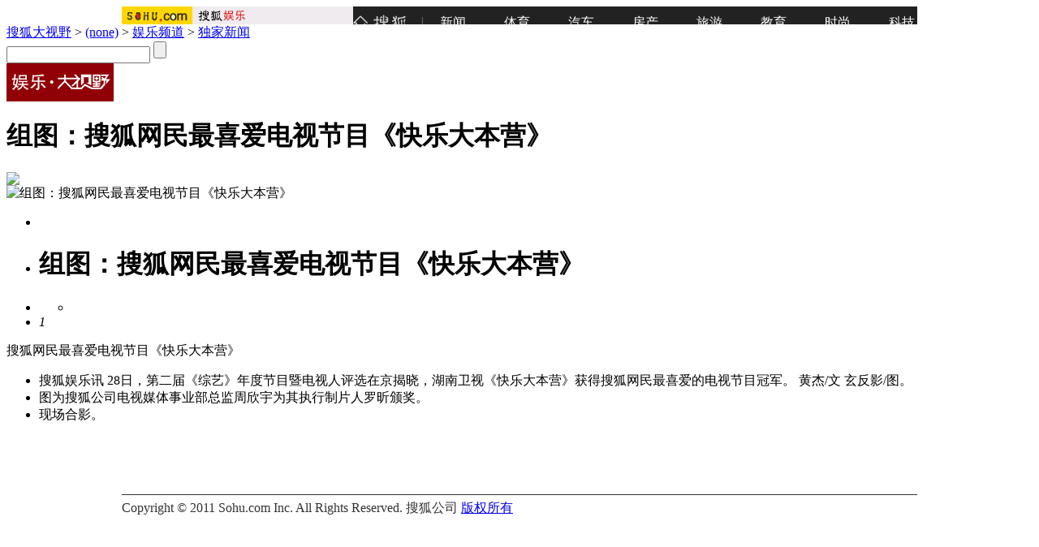

--- FILE ---
content_type: text/html
request_url: http://pic.yule.sohu.com/911450/group-150469.shtml
body_size: 5179
content:






<!DOCTYPE html PUBLIC "-//W3C//DTD XHTML 1.0 Transitional//EN" "http://www.w3.org/TR/xhtml1/DTD/xhtml1-transitional.dtd"> 
<html xmlns="http://www.w3.org/1999/xhtml" lang="zh_CN">
<head>
<meta http-equiv="Content-Type" content="text/html;charset=gbk" /> 
<title>组图：搜狐网民最喜爱电视节目《快乐大本营》(图片)-(none)图片库-搜狐</title>
<meta name="description" content="组图：搜狐网民最喜爱电视节目《快乐大本营》(图片),(none)图片库,搜狐(none)"/>
<meta name="keywords" content="组图：搜狐网民最喜爱电视节目《快乐大本营》,美女,写真,性感,自拍,搞笑,大片,时尚,图片"/>
<meta name="robots" content="all" />
<!--精准广告 开始-->
<!--左侧对联-->
<script type="text/javascript" src="http://www.sohu.com/sohuflash_1.js"></script>
<script type="text/javascript">
var ad_global_transfer = { ad_lft:"<embed height='260' width='160' type='application/x-shockwave-flash' src='http://images.sohu.com/bill/s2010/yufeiguo/taobao/160260hzp.swf'  quality='high' wmode='opaque' >",ad_rht:"<embed height='260' width='160' type='application/x-shockwave-flash' src='http://images.sohu.com/bill/s2010/yufeiguo/taobao/160260hzp.swf'  quality='high' wmode='opaque' >",disable:false};
brand_ad_pid = '1_13_13248';   
brand_ad_type = '1';
brand_ad_width = '160';   
brand_ad_height = '260';
brand_ad_nowrite = 'true';
</script>
<script type='text/javascript' src='http://images.sohu.com/cs/jsfile/js/brand/brand.js'></script>



<!--右侧对联-->
<script language=javascript>
brand_ad_pid = '1_13_13249';   
brand_ad_type = '1';
brand_ad_width = '160';   
brand_ad_height = '260'; 
brand_ad_nowrite = 'true';   
</script>
<script type='text/javascript' src='http://images.sohu.com/cs/jsfile/js/brand/brand.js'></script>







<!--精准广告 结束-->

<!--手动投放广告 开始-->
<!--<script type="text/javascript" src="http://www.sohu.com/sohuflash_1.js"></script>
<script type="text/javascript">
var ad_global_transfer = {
	ad_lft:"<embed src='http://images.sohu.com/bill/s2010/jiaren/youyi/1602600126r.swf'  height='260' width='160' type='application/x-shockwave-flash' quality='high' wmode='opaque' >",
	ad_rht:"<embed src='http://images.sohu.com/bill/s2010/jiaren/youyi/1602600126l.swf'  height='260' width='160' type='application/x-shockwave-flash' quality='high' wmode='opaque' >",
	disable:true
};
</script>-->

<!--手动投放广告 结束-->

<script type="text/javascript">var group_global_transfer={content:'<ul id="picul"><li><a href="http://pic.cul.sohu.com/group-169329.shtml" target="_blank"><img src="http://m2.biz.itc.cn/pic/r/37/54/Img1345437_r.jpg"  alt="巨星李小龙之死真相及罕见照片" border="0"></a><p>巨星李小龙之死真相及罕见照片</p></li><li><a href="http://pic.cul.sohu.com/group-166157.shtml" target="_blank"><img src="http://m2.biz.itc.cn/pic/r/53/30/Img1303053_r.jpg"  alt="朝鲜战争真相大揭秘及罕见照片" border="0"></a><p>朝鲜战争真相大揭秘及罕见照片</p></li><li><a href="http://pic.news.sohu.com/group-219792.shtml" target="_blank"><img src="http://m4.biz.itc.cn/pic/r/75/01/Img1950175_r.jpg"  alt="南宁扫黄查获卖淫女学习材料" border="0"></a><p>南宁扫黄查获卖淫女学习材料</p></li><li><a href="http://pic.2010.sohu.com/group-221875.shtml" target="_blank"><img src="http://m4.biz.itc.cn/pic/r/19/99/Img1979919_r.jpg"  alt="高清图：C罗与名模女友共浴 恋美色施展咸猪手" border="0"></a><p>高清图：C罗与名模女友共浴 恋美色施展咸猪手</p></li><li><a href="http://pic.818.17173.com/group-225692.shtml" target="_blank"><img src="http://m1.biz.itc.cn/pic/r/08/60/Img2026008_r.jpg"  alt="让人笑翻天的囧图" border="0"></a><p>让人笑翻天的囧图</p></li><li><a href="http://pic.cul.sohu.com/group-160140.shtml" target="_blank"><img src="http://m1.biz.itc.cn/pic/r/24/50/Img1225024_r.jpg"  alt="图说彭德怀元帅之死真相" border="0"></a><p>图说彭德怀元帅之死真相</p></li><li><a href="http://pic.yule.sohu.com/group-253700.shtml" target="_blank"><img src="http://m4.biz.itc.cn/pic/r/47/68/Img2396847_r.jpg"  alt="组图：直击艺考现场 考生形体测试着比基尼" border="0"></a><p>组图：直击艺考现场 考生形体测试着比基尼</p></li><li><a href="http://pic.cul.sohu.com/group-155169.shtml" target="_blank"><img src="http://m3.biz.itc.cn/pic/r/46/45/Img1154546_r.jpg"  alt="江青自杀之谜" border="0"></a><p>江青自杀之谜</p></li><li><a href="http://pic.cul.sohu.com/group-159804.shtml" target="_blank"><img src="http://m3.biz.itc.cn/pic/r/18/20/Img1272018_r.jpg"  alt="对越自卫反击战中的震撼场面" border="0"></a><p>对越自卫反击战中的震撼场面</p></li><li><a href="http://pic.news.sohu.com/group-184663.shtml" target="_blank"><img src="http://m4.biz.itc.cn/pic/r/67/58/Img1505867_r.jpg"  alt="深圳卖淫女:其实我是真的累了" border="0"></a><p>深圳卖淫女:其实我是真的累了</p></li><li><a href="http://pic.cul.sohu.com/group-160951.shtml" target="_blank"><img src="http://m4.biz.itc.cn/pic/r/39/57/Img1235739_r.jpg"  alt="侵华日军私人相册的罕见照片" border="0"></a><p>侵华日军私人相册的罕见照片</p></li><li><a href="http://pic.yule.sohu.com/group-148137.shtml" target="_blank"><img src="http://m4.biz.itc.cn/pic/r/99/71/Img1047199_r.jpg"  alt="组图：80年代的绝色美女 李小璐妈妈在列" border="0"></a><p>组图：80年代的绝色美女 李小璐妈妈在列</p></li></ul>'};</script>
<script type="text/javascript">
var phgaConfig = {
    name: "(none)",
    gId: 150469,
    cache: 3,
    tjXML: "/yule_tj_data.xml",
    cateXML: "cate_new10_911450.xml",
    swf: "/swf/main_v1.2.0.swf",
    download: true,
    userComment: true,
    up: {
        count: "http://vote.biz.itc.cn/pic_{$1}_count.json",
        add: "http://vote.biz.itc.cn/support.jhtm?voteId=71&questionId=201&checkitemId=908&subType=2&subId={$1}"
    },
    userTj: [],
    notFound: "(none)"
}
</script>
<script type="text/javascript">
phgaConfig["userComment"] = false;
//phgaConfig["swf"] = "/swf/main_v1.3.swf";
</script>
<script type="text/javascript" src="http://s.biz.sohu.com/pic_module/js/main-1.2.js"></script>
<script type="text/javascript" src="http://s.biz.sohu.com/pic_module/js/photogallery-3.3.1.js"></script>
<link type="text/css" id="defaultCSS" rel="stylesheet" href="http://s.biz.sohu.com/pic_module/css/style-3.3.1.css" />
<style>
.logoNav {background:url(http://sports.sohu.com/upload/08ca_piclist0901/bg1.gif) repeat-x top;height:47px;border-bottom:3px solid #D1D3D2;margin-bottom:-5px;*margin-bottom:0}
.logoNav .logos {float:left;padding:0;text-align:left;font-size:20px;font-weight:bold;}
.logoNav .logos img {vertical-align:middle;margin-right:12px;margin-top:5px}
.logoNav .logos span {position:relative;top:4px}
.Area_w {width:980px!important}
.cLocation {padding:5px 0 5px 10px;width:970px;text-align:left}
.cLocation img {vertical-align:middle;margin-right:7px}
.cLocation a {color:#000}
/* 标准底 */
#foot{width:980px;margin:5px auto 0;padding:5px 0 10px;border-top:1px solid #333;color:#333;line-height:22px;}
.footer{overflow:hidden;font-size:1px;clear:both;}
</style>

</head>
<body mode="B">
<link href="http://sports.sohu.com/upload/sohuindexnevmediatech/sohu_indexNav.css" rel="stylesheet" type="text/css" />
<style>
.Area_w{width:950px;}
</style>
<center><div class="Area_w" id="criterionNav"><a id="sohu_logo" href="http://www.sohu.com/" target="_blank"><img height="22" alt="搜狐网站" src="http://images.sohu.com/uiue/sohu_logo/2005/sohu_logo2.gif" border="0"  /></a><a id="sohu_sec_logo" href="http://yule.sohu.com/" target=_blank><img height="22" alt="搜狐娱乐" src="http://images.sohu.com/uiue/sohu_logo/2006/yule_logo2.gif" border="0" /></a>
<iframe src='http://gongyi.sohu.com/s2008/1467/s260954364/' frameBorder=0 scrolling=no class="ejy_navi"></iframe>
</div>
</center>



<div class="pg-navarea def_width">
	<div class="pg-nav">
				<a href="http://pic.sohu.com">搜狐大视野</a>
		&gt; <a href="(none)">(none)</a>
						&gt; <a href="(none)/cate-911401.shtml">娱乐频道</a>
						&gt; <a href="(none)/cate-911450.shtml">独家新闻</a>
		    </div>
    <div class="pg-search">
        <form action="http://search.pic.sohu.com/goSearch.sip" target="_blank">
	    <input type="hidden" value="911401" name="cate"/>
            <input type="text" value="" name="item" class="ts"/>
            <input type="submit" class="tb" value=""/>
        </form>
    </div>
</div>
<!-- 图库主体 start -->
<div class="mainBody def_width">
	<!-- 图片区域 start -->
	<div id="mainContainer" class="mainContainer">
		<div class="up-area">
			<!-- 组信息 start -->
			<div class="pg-groupinfo">
				<a target="_blank" href="http://pic.yule.sohu.com" class="logo"><img src="/images/logo/yule_logo.gif"/></a>
				<h1 id="groupTitle">组图：搜狐网民最喜爱电视节目《快乐大本营》</h1>
				<div class="otherGroup">
				    <div id="pg-ad-title">
					<!--
<a href="http://sohu.ad-plus.cn/event.ng/Type=click&FlightID=200906&TargetID=sohu&Values=e8c13d98,a05b6b0d,b51a3daf,8edcb42c&AdID=73304" target="_blank"><img src="http://pic.yule.sohu.com/images/a/mn_230_30.gif" /></a>
-->
				    </div>
					<!--
					<a id="previousGroupLink" href="javascript:void(0);" hidefocus="true"></a>&nbsp;&nbsp;
					-->
                    <a id="nextGroupLink" href="javascript:void(0);" hidefocus="true"></a>
				</div>
				<div id="swfWrapper" class="swfWrapper"></div>
			</div>
			<!-- 组信息 end -->
		</div>
		
		        <div id="core-mode" class="B-mode">
            <div class="mid-area">
                <div id="loadingBorder" class="loading-wrapper">
                    <div class="loading def_height">
                        <i></i>
						<img id="loadingPic" src="http://s.biz.sohu.com/pic_module/images/loading02.gif"/>
                    </div>
                </div>
                <!-- 图片区域 start -->
                <div id="pg-imageArea" class="image-area">
                    <div id="bigImageModule" class="main-image-area">
                        <div class="main-image-container def_height">
                            <i></i>
                            <img id="mainPic" alt="组图：搜狐网民最喜爱电视节目《快乐大本营》" src="http://s.biz.sohu.com/pic_module/images/init.gif" onerror="return false;" border="0" />
                        </div>
                    </div>
                    <div id="groupInfo" style="display:none"></div>
                    <div id="maskLayer" class="maskLayer def_height"></div>
                    <div class="btn-layer">
                        <a id="leftArrow" class="pg-previous" href="javascript:void(0)" title="上一张" hidefocus="true"></a>
                        <a id="rightArrow" class="pg-next" href="javascript:void(0)" title="下一张" hidefocus="true"></a>
                    </div>
                </div>
                <!-- 图片区域 end -->
            </div>        
            <!-- 文字区 start -->
            <div id="pg-textArea" class="text-area">
                <div class="text-title-wrap">
                    <ul class="text-title">
                        <li class="e0" id="pageofcate"></li>
                        <li class="e1"><h1 id="picTitle" class="pg-picTitle">组图：搜狐网民最喜爱电视节目《快乐大本营》</h1></li>
                        <li class="e2">
                            <ul class="tool-area" id="pg-toolbar">
                                <li>
                                    <a href="javascript:void(0)" target="_blank" class="pg-download" id="pg-downBigImage" hidefocus="true"></a>
                                </li>
                            </ul>
                        </li>
                        <li class="e3">
                            <div id="pg-favorite" class="favorite-area">
                                <em id="upCount">1</em>
                                <a id="pg-favButton" class="" href="javascript:void(0)" hidefocus="true"></a>
                            </div>
                        </li>
                    </ul>
                </div>
                <div id="pg-text-body" class="text-body">					
                    <div class="pg-picText" id="picText">
                        <p class="init-content">搜狐网民最喜爱电视节目《快乐大本营》</p>
                        <ul class="init-content">
                                                                                <li id="pic_0">搜狐娱乐讯 28日，第二届《综艺》年度节目暨电视人评选在京揭晓，湖南卫视《快乐大本营》获得搜狐网民最喜爱的电视节目冠军。 黄杰/文 玄反影/图。</li>
                                                                                                            <li id="pic_1">图为搜狐公司电视媒体事业部总监周欣宇为其执行制片人罗昕颁奖。</li>
                                                                                                            <li id="pic_2">现场合影。</li>
                                                                            </ul>
                    </div>
                </div>
            </div>
            <!-- 文字区 end -->
        </div>
		        <!--  索引图区 start -->
        <div id="pg-indexImageArea" class="bottom-area">
            <div class="index-area">
                <div class="index-image">
                    <div class="pre-wrapper" id="previousPage">
                        <a id="preIndexIMGPage" href="javascript:void(0);" hidefocus="true" style=""></a>
                    </div>
                    <div class="scroller">
                        <div id="picScroller2" class="pictureScroller">
                            <div id="indexIMGBorder"></div>
                        </div>
                    </div>
                    <div class="next-wrapper" id="nextPage">
                        <a id="nextIndexIMGPage" href="javascript:void(0);" hidefocus="true" style=""></a>
                    </div>
                </div>
                <div class="ad-index-image">
                    <script type="text/javascript" src="http://www.sohu.com/sohuflash_1.js"></script>
<!--turn ad Begin-->
<style>
.SogouAd {
	text-align: left;
	line-height: 18px;
	background-image: url(http://i1.itc.cn/20090831/800_26933c0b_d511_4b33_bbee_3c6f927bff92_0.gif);
	background-repeat: no-repeat;
	background-position: right top;
}
.SogouAd ul{
	padding-top: 8px; padding-left: 8px;
}
.SogouAd ul li{
	list-style-position: inside;
	list-style-type: disc;
	color: #FFFFFF;
}
</style>
<table width=240 height=66 border=0 cellpadding=0 cellspacing=0>
<tr>
<td width=240 height=66 align=middle>
<div id=TurnAD451 width=240 height=66></div>
 <script type=text/javascript>
try{
var TurnAD451=new Cookie(document,"TurnAD451",24);
TurnAD451.load();
TurnAD451.visit=(TurnAD451.visit==null)?parseInt(Math.random()*3+1):TurnAD451.visit;
if(TurnAD451.visit!=0)var intTurnAD451=TurnAD451.visit;
TurnAD451.visit++;
TurnAD451.visit=(TurnAD451.visit>3)?1:TurnAD451.visit;
TurnAD451.store();
function showTurnAD451(basenum){
if (basenum==1){
document.getElementById('TurnAD451').innerHTML = '<a href="http://tv.sohu.com/s2010/nikita/" target="_blank"><img src="http://i3.itc.cn/20101021/394_ab41e3d0_156e_422b_acfd_d67397d91ec5_0.jpg" border=0 width=240 height=66 alt="尼基塔"></img></a>';}
else{
document.write('<scr'+'ipt type="text/javascript" src="http://hot.pic.sohu.com/hot/ext/travel.js"></scr'+'ipt>');
}
}
showTurnAD451(intTurnAD451);
}catch(e){}
</script>

</td>
</tr>
</table>
<!--turn ad End-->


                </div>
            </div>
        </div>
        <div class="def">
            <!---->


        </div>
        <!-- 索引图区 end -->
	</div>
	<!-- 图片区域 end -->
</div>
<div id="foot" class="Area"> 
Copyright &copy; 2011 Sohu.com Inc. All Rights Reserved. 搜狐公司 <span class="unline"><a href="http://corp.sohu.com/s2007/copyright/" target="_blank">版权所有</a></span><br />
</div>

<SCRIPT language=JavaScript src="http://js.sohu.com/mail/pv/pv_v201.js"></SCRIPT>
<script language="javascript" src="/js/wrating0820_pic.js"></script>
<script language="javascript">
var  _wratingId = null;
try{
_wratingId = _getAcc();
}catch(e){}
if(_wratingId !=null){
document.write('<scr'+'ipt type="text/javascript" src="http://sohu.wrating.com/a1.js"></scr'+'ipt>');
}
</script>
<script language="javascript">
if(_wratingId !=null){
document.write('<scr'+'ipt type="text/javascript">');
document.write('var vjAcc="'+_wratingId+'";');
document.write('var wrUrl="http://sohu.wrating.com/";');
document.write('try{vjTrack();}catch(e){}');
document.write('</scr'+'ipt>');
}
</script>

<script type="text/javascript">
document.documentElement.scrollTop = 52;
</script>
<!-- -->

</body>
</html>
